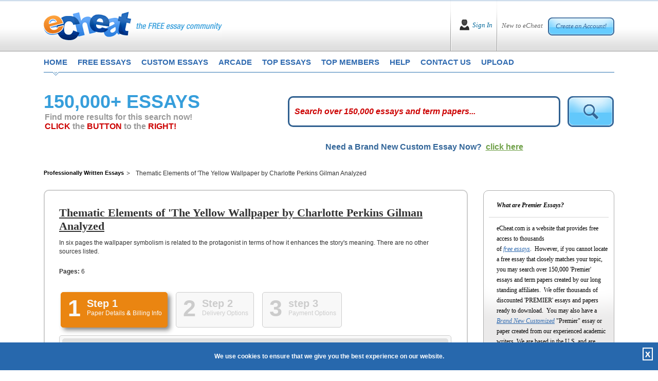

--- FILE ---
content_type: text/html; charset=utf-8
request_url: https://www.echeat.com/professional-essay/Thematic-Elements-of-The-Yellow-Wallpaper-by-Charlotte-Perkins-Gilman-Analy-9068.aspx
body_size: 108980
content:

<!DOCTYPE html PUBLIC "-//W3C//DTD XHTML 1.0 Transitional//EN" "http://www.w3.org/TR/xhtml1/DTD/xhtml1-transitional.dtd">
<html xmlns="http://www.w3.org/1999/xhtml">
<head id="Head1"><title>
	professional essay on  Thematic Elements of 'The Yellow Wallpaper by Charlotte Perkins Gilman Analyzed | Professionally written, plagiarism free, term papers and essay.
</title><base href="https://www.echeat.com/" /><meta name="description" />

<!-- Global site tag (gtag.js) - Google Analytics -->
<script async src="https://www.googletagmanager.com/gtag/js?id=UA-23436131-2"></script>
<script>
  window.dataLayer = window.dataLayer || [];
  function gtag(){dataLayer.push(arguments);}
  gtag('js', new Date());

  gtag('config', 'UA-23436131-2');
</script>

<meta http-equiv="Content-Language" content="en-us" />
<meta http-equiv="Content-Type" content="text/html; charset=UTF-8" />
<meta charset="utf-8" />
<meta name="format-detection" content="telephone=no" />
<meta name="viewport" content="width=device-width, height=device-height, initial-scale=1.0, user-scalable=0, minimum-scale=1.0, maximum-scale=1.0" />
<link rel="stylesheet" href="https://cdnjs.cloudflare.com/ajax/libs/font-awesome/4.7.0/css/font-awesome.min.css"> 
<link href="siteimages/css/bootstrap.css" rel="stylesheet" type="text/css" />
<link href="siteimages/css/main.css" rel="stylesheet" type="text/css" />
<!--[if lte IE 7]> <link rel="stylesheet" type="text/css" href="siteimages/css/ie.css" /> <![endif]-->
<!--[if IE 8]> <link rel="stylesheet" type="text/css" href="siteimages/css/ie.css" /> <![endif]-->
<!--[if IE 9]> <link rel="stylesheet" type="text/css" href="siteimages/css/ie9.css" /><![endif]-->
<script type="text/javascript" src="siteimages/js/js.js"></script>


<link rel="apple-touch-icon" sizes="57x57" href="/siteimages/icons/apple-icon-57x57.png">
<link rel="apple-touch-icon" sizes="60x60" href="/siteimages/icons/apple-icon-60x60.png">
<link rel="apple-touch-icon" sizes="72x72" href="/siteimages/icons/apple-icon-72x72.png">
<link rel="apple-touch-icon" sizes="76x76" href="/siteimages/icons/apple-icon-76x76.png">
<link rel="apple-touch-icon" sizes="114x114" href="/siteimages/icons/apple-icon-114x114.png">
<link rel="apple-touch-icon" sizes="120x120" href="/siteimages/icons/apple-icon-120x120.png">
<link rel="apple-touch-icon" sizes="144x144" href="/siteimages/icons/apple-icon-144x144.png">
<link rel="apple-touch-icon" sizes="152x152" href="/siteimages/icons/apple-icon-152x152.png">
<link rel="apple-touch-icon" sizes="180x180" href="/siteimages/icons/apple-icon-180x180.png">
<link rel="icon" type="image/png" sizes="192x192"  href="/siteimages/icons/android-icon-192x192.png">
<link rel="icon" type="image/png" sizes="32x32" href="/siteimages/icons/favicon-32x32.png">
<link rel="icon" type="image/png" sizes="96x96" href="/siteimages/icons/favicon-96x96.png">
<link rel="icon" type="image/png" sizes="16x16" href="/siteimages/icons/favicon-16x16.png">
<link rel="manifest" href="/siteimages/icons/manifest.json">
<meta name="msapplication-TileColor" content="#ffffff">
<meta name="msapplication-TileImage" content="/siteimages/icons/ms-icon-144x144.png">
<meta name="theme-color" content="#ffffff">
    <script type="text/javascript">
        var GB_ROOT_DIR = "greybox/";
    </script>
    <script language="javascript" type="text/javascript">
<!--
    function afterclose() {

        window.location.reload();
    }

    // -->
    </script>
<script src="https://www.echeat.com/greybox/AJS.js" type="text/javascript"></script><script src="https://www.echeat.com/greybox/AJS_fx.js" type="text/javascript"></script><script src="https://www.echeat.com/greybox/gb_scripts.js" type="text/javascript"></script><link href="https://www.echeat.com/greybox/gb_styles.css" rel="stylesheet" type="text/css" /></head>
<body class="home">
    <form name="form1" method="post" action="premier.aspx?id=9068" onsubmit="javascript:return WebForm_OnSubmit();" id="form1">
<div>
<input type="hidden" name="__EVENTTARGET" id="__EVENTTARGET" value="" />
<input type="hidden" name="__EVENTARGUMENT" id="__EVENTARGUMENT" value="" />
<input type="hidden" name="__VIEWSTATE" id="__VIEWSTATE" value="/[base64]/[base64]/[base64]/[base64]/2Vd/iGKueos=" />
</div>

<script type="text/javascript">
//<![CDATA[
var theForm = document.forms['form1'];
if (!theForm) {
    theForm = document.form1;
}
function __doPostBack(eventTarget, eventArgument) {
    if (!theForm.onsubmit || (theForm.onsubmit() != false)) {
        theForm.__EVENTTARGET.value = eventTarget;
        theForm.__EVENTARGUMENT.value = eventArgument;
        theForm.submit();
    }
}
//]]>
</script>


<script src="/WebResource.axd?d=5IF6hqOsfKS-bD_vZx2-m0cuB2ksK_JOaX29rEhOq1FP3AIZJhFiW6tc-2_rMb-Rb4jcAtLiN8hD3lpfYNum_f8oMIk1&amp;t=638313646859278837" type="text/javascript"></script>


<script src="/ScriptResource.axd?d=wS5Jk7VvjfV4fDuGmhDTn0MWpeJWdg4tuuDfXGB_K2fDQGg5ZaB9S3hZoaDp0QE-YnYtEpnvaysv_7afJCu8mIZrM2gNmbjm7gmPhsVaOYM8dQuefOshK0p4D-PxW6VBuKNi0Q2&amp;t=637690147376706422" type="text/javascript"></script>
<script src="/ScriptResource.axd?d=KZO8GBs8jGPZ-3PaqiWwDMbHq-zvaeYp3ZC2H-Oq7W1s9G0D4Gorg7AIKeWT2w9h5bBiMll1ObaTIAsBD3JtpfIjTPOoary28Xi_uV8eNGgxEV9iFDcWA9dnqJWSeRmTIQ3wZA2&amp;t=637690147376706422" type="text/javascript"></script>
<script src="/ScriptResource.axd?d=UCfxFVSdhOLH6PSj_R6ypF78nQ-XlGMm2lZMCWyYO2EXWvB-fJwqkAkzhh-pZfPnitlM9PKwHIrsR-WYqiYCQVPehWrocLYseMTc4AH023T81BOldvIXfG5lsBvKgA2EvvyY84ux6FjSvkvwbidB095fgV41&amp;t=637690147368268671" type="text/javascript"></script>
<script src="/ScriptResource.axd?d=0QrN8hKhSWRj-IzLz5xiQC0QOjOrLUZymKg9vStGEKR458xZ72aSuHi7CJHJnCc8se0Ld_ue3HbvhvchD5QUq78xaUzx3-EM0BBKl1WBUGR1IzFnx8hvyt3PkMBkbAf9KrIvw8fTaIhSZ49NnKxILveDvVI1&amp;t=637690147368268671" type="text/javascript"></script>
<script src="/ScriptResource.axd?d=N6ASOlvh56b8IUQ9sPticd_KH3QnbIqMGEpQKqkm8qqBhBDTaMcI0WGPjxfvIo1QDDeVb4dLLBn_2GRZMNV-o0aZCyyEUbDcHoG2Or29JRq157SQGaw7JI8aTdmBb_5HY3hYWlFnmFbmbvsOuWIBqw_Wj1oWW-dZpdYB3iKmcVJGVrb00&amp;t=637690147368268671" type="text/javascript"></script>
<script type="text/javascript">
//<![CDATA[
function WebForm_OnSubmit() {
null;
return true;
}
//]]>
</script>

<div>

	<input type="hidden" name="__VIEWSTATEGENERATOR" id="__VIEWSTATEGENERATOR" value="09277B31" />
	<input type="hidden" name="__EVENTVALIDATION" id="__EVENTVALIDATION" value="/wEWBwK3ppfjCwK+sdPcCALfmd3iBALp297tAgKnzYaKBQLQ4NlnAvjByP8KKbGvrJdAZlSMnyVGdtr2cHI6Km4=" />
</div>
        <script type="text/javascript">
//<![CDATA[
Sys.WebForms.PageRequestManager._initialize('scrpMgr', document.getElementById('form1'));
Sys.WebForms.PageRequestManager.getInstance()._updateControls([], [], [], 90);
//]]>
</script>

        
<div id="Network"></div>
<!--End #Network -->

        
<div id="fb-root"></div>
<script async defer src="https://connect.facebook.net/en_US/sdk.js#xfbml=1&version=v3.2"></script>
<div class="header">
    <div class="container">
        <div class="top">
            <div class="page_box">
                <div class="headerlogo">
                    <div class="logo_bl">
                        <a href="default.aspx" title="eCheat the Free Essay Community Homepage">
                            <img src="siteimages/images/logo.png" class="img-fluid imglogomain" alt="eCheat - The Free Essay Community" />
                            <img src="siteimages/images/logo-mob.png" class="img-fluid imglogomob" alt="eCheat - The Free Essay Community" />
                        </a>
                    </div>
                    <button type="button" class="HomeMenuIcon" onclick="openNav();"><span class="micon"></span><span class="micon"></span><span class="micon"></span></button>
                </div>
                <!--IF User NOT Logged In -->
                
                    <div id="Header_IN" style="display: block;">
                        <div class="creat_bl">
                            <span>New to eCheat</span> <a href="register.aspx" title="">Create an Account!</a>
                        </div>
                        <div class="sign_bl">
                            <a href="user-login.aspx" title="">Sign In</a>
                        </div>
                    </div>
                
                <!--IF User IS Logged In -->
                
            </div>
        </div>
        <div class="clearfix"></div>

        <div class="cls"></div>
        <div id="mySideMenu" class="menu">
            <a href="javascript:void(0)" class="closebtn" onclick="closeNav();">&times;</a>
            <div class="top_menu">
                <ul>
                    <li class="first"><a href="default.aspx" title="eCheat Free Essay Community Homepage"
                        class="one">home</a></li>
                    <li><a href="free-essays.aspx" title="free essays" class="two">free essays</a></li>
                    <li><a href="custom-essays.aspx" title="custom essays" class="three" rel="nofollow">custom essays</a></li>
                    <li><a href="arcade.aspx" title="play eCheat video games" class="four">arcade</a></li>
                    <li><a href="top-essays.aspx" title="top essays" class="five">top essays</a></li>
                    <li><a href="top-members.aspx" title="top members" class="siz">top members</a></li>
                    <li><a href="help-faq.aspx" title="get help and frequently asked questions" class="seven">help</a></li>
                    <li><a href="contact-us.aspx" title="how to contact us" class="eight">contact us</a></li>
                    <li><a href="upload.aspx" title="submit an essay" class="nine">upload</a></li>
                </ul>
            </div>
        </div>
    </div>
</div>
<!--End Header -->

        <div class="container">
            <div class="main">
                <!--New page_box -->
                <div class="page_box">
                    <!-- Seach Box -->
                    <div id="DetailRelated" class="DetailRelated">
                        <div class="row">
                            <div class="col-lg-5 left_col3">
                                <h1 class="tk-etica">
                                    <span class="ExtraBold">150,000+ ESSAYS</span></h1>
                                <div class="looking">
                                    <h2>Find more results for this search now!
                            <br />
                                        <span>CLICK</span> the <span>BUTTON</span> to the <span>RIGHT!</span>
                                    </h2>
                                </div>
                                <!--old 1-30 -->
                            </div>
                            <div class="col-lg-7 right_col3">
                                <div class="form p-t-0">
                                    <!--Search Box -->
                                    <input name="txtKeyword" type="text" id="txtKeyword" class="inp2" onkeypress=" return clickDefaButtonWithBlankCheck(event,'imgTopSearch','txtKeyword')" />
                                    <input type="hidden" name="textWterMark_ClientState" id="textWterMark_ClientState" />
                                    <input type="image" name="imgTopSearch" id="imgTopSearch" onMouseOver="javascript:document.getElementById('imgTopSearch').src='siteimages/images/btn_search2_over.png';" onMouseOut="javascript:document.getElementById('imgTopSearch').src='siteimages/images/btn_search2.png';" src="siteimages/images/btn_search2.png" style="border-width:0px;" />
                                    <!--End Search Box -->
                                </div>
                            </div>
                            <div class="clearfix">
                            </div>
                        </div>
                        <div class="clearfix">
                        </div>
                        <div class="UnderSearch col-lg-12">
                            <div class="row">
                                <div class="col-md-4 col-lg-4">
                                </div>
                                <div class="col-md-8 col-lg-8">
                                    <div class="tk-etica litheress_pages">
                                        Need a Brand New Custom Essay Now? &nbsp;<a href="custom-essays.aspx" rel="nofollow">click here</a>
                                    </div>
                                </div>
                                <div class="clearfix">
                                </div>
                            </div>

                        </div>
                        <div class="clearfix">
                        </div>
                        <!--end UnderSearch -->
                    </div>
                    <!-- Seach Box -->
                    <div class="clearfix">
                    </div>
                    <div class="premierWrap">
                        <div class="row">
                            <div class="left_col2 col-lg-8 col-xl-9">
                                <div class="taxonomy">
                                    <ul>
                                        <li class="home"><a href="http://www.echeat.com" title="Professionally Written Essays">Professionally Written Essays</a></li>
                                        <li>
                                            Thematic Elements of 'The Yellow Wallpaper by Charlotte Perkins Gilman Analyzed</li>
                                    </ul>
                                    <div class="clearer">
                                    </div>
                                </div>
                                <div class="lc2_content" style="min-height: 395px !important;">
                                    <div id="ContentDetail">
                                        <h1>
                                            Thematic Elements of 'The Yellow Wallpaper by Charlotte Perkins Gilman Analyzed
                                        </h1>

                                        <p>
                                            In six pages the wallpaper symbolism is related to the protagonist in terms of how it enhances the story's meaning.  There are no other sources listed.
                                        </p>
                                        <p>
                                            <strong>Pages:</strong>
                                            6
                                        </p>
                                        <link href='https://academic-services.net/v2/getsitepapercss.aspx?hexKey=47' rel='stylesheet' type='text/css' /><!DOCTYPE HTML PUBLIC "-//W3C//DTD XHTML 1.0 Transitional//EN" "http://www.w3.org/TR/xhtml1/DTD/xhtml1-transitional.dtd">
<script type="text/javascript" src="https://academic-services.net/v2/design/p7ttm/p7TTMscripts.js"></script>
<script type="text/javascript" src="https://academic-services.net/v2/design/js/jquery-1.4.2.min.js"></script>
<script type="text/javascript" src="https://academic-services.net/v2/design/js/jquery-ui-1.8.10.custom.min.js"></script>
<script type="text/javascript" src="https://academic-services.net/v2/design/js/jquery.smartWizard-2.0.js"></script>


  <table align="center" border="0" cellpadding="0" cellspacing="0">
    <tr>
      <td><!-- Tabs -->
      <a name="TPSAPI_TOP"></a>
        <div id="TPSAPI_wizard" class="swMain">
          <ul>
            <li><a href="#step-1">
              <label class="stepNumber">1</label>
              <span class="stepDesc"> Step 1<br />
              <small>Paper Details <b>&</b> Billing Info</small> </span> </a></li>
            <li><a href="#step-2">
              <label class="stepNumber">2</label>
              <span class="stepDesc"> Step 2<br />
              <small>Delivery Options</small> </span> </a></li>
            <li><a href="#step-3">
              <label class="stepNumber">3</label>
              <span class="stepDesc"> step 3 <br />
              <small>Payment Options</small> </span> </a></li>
          </ul>
          <div id="step-1" style="height:1000px;">
            <!-- Step 1 Starts -->
            <h2 class="StepTitle">Step 1: Paper Details <b>and</b> Billing Info</h2>
            <div class="OrderEssay2">
              <h3> Paper Information</h3>
              <ul class="PaperInfo">
                <li><span>Title: </span>"Thematic Elements of 'The Yellow Wallpaper by Charlotte Perkins Gilman Analyzed"</li>
                <li><span>Filename: </span>D0_Yello.rtf</li>
                <li><span>Pages: </span>6</li>
                <li><span>Cost Per Page: </span>$1.95</li>
                <li><span>Subtotal: </span>$11.70</li>
              </ul>
              <h3 style="margin-bottom: 20px !important;"> Billing Information:</h3>
              <div class="fieldwrap" style="margin: 0 0 10px 10px !important;">
                <label class="billing"> Email Address:</label>
                <input type="text" value="" class="billing" name="_TPSAPI_BillEmail" id="_TPSAPI_BillEmail" />
                <span
                                class="err"> *</span> </div>
              <div class="fieldwrap" style="margin: 0 0 10px 10px !important;">
                <label class="billing"> First Name:</label>
                <input type="text" value="" class="billing" name="_TPSAPI_BillFirstName" id="_TPSAPI_BillFirstName" />
                <span
                                class="err"> *</span> </div>
              <div class="fieldwrap" style="margin: 0 0 10px 10px !important;">
                <label class="billing"> Last Name:</label>
                <input type="text" value="" class="billing" name="_TPSAPI_BillLastName" id="_TPSAPI_BillLastName" />
                <span
                                class="err"> *</span> </div>
              <div class="fieldwrap" style="margin: 0 0 10px 10px !important;">
                <label class="billing"> Address:</label>
                <input type="text" value="" name="_TPSAPI_BillAddress1" class="billing" id="_TPSAPI_BillAddress1" />
                <span
                                class="err"> *</span><br />
                <input type="text" value="" name="_TPSAPI_BillAddress2" class="billing"  id="_TPSAPI_BillAddress2" />
              </div>
              <div class="fieldwrap" style="margin: 0 0 10px 10px !important;">
                <label class="billing"> City:</label>
                <input type="text" value="" class="billing" name="_TPSAPI_BillCity" id="_TPSAPI_BillCity" />
                <span
                                class="err"> *</span> </div>
              <div class="fieldwrap" style="margin: 0 0 10px 10px !important;">
                <label class="billing"> State/Province:</label>
                <input type="text" value="" class="billing" name="_TPSAPI_BillState" id="_TPSAPI_BillState" />
                <span
                                class="err"> *</span> </div>
              <div class="fieldwrap" style="margin: 0 0 10px 10px !important;">
                <label class="billing"> Zip/Postal Code:</label>
                <input type="text" value="" class="billing" name="_TPSAPI_BillZip" id="_TPSAPI_BillZip" />
                <span class="err"> *</span> </div>
              <div class="fieldwrap" style="margin: 0 0 10px 10px !important;">
                <label class="billing"> Country:</label>
                <input type="text" value="" class="billing" name="_TPSAPI_BillCountry" id="_TPSAPI_BillCountry" />
                <span
                                class="err"> *</span> </div>
              <div class="fieldwrap" style="margin: 0 0 10px 10px !important;">
                <label class="billing"> Area Code & Telephone No:</label>
                <input type="text" value="" class="billing" name="_TPSAPI_BillTelephone" id="_TPSAPI_BillTelephone" />
                <span
                                class="err"> *</span> </div>
             <div class="fieldwrap" style="margin: 0 0 10px 10px !important;">
                <label class="billing"> Discount Promo Code:</label>
                <input type="text" value="" class="billing" name="_TPSAPI_DiscountPromoCode" id="_TPSAPI_DiscountPromoCode" />
                </div>
            </div>
            <input type="hidden" id="_TPSAPI_hdPaperId" name="_TPSAPI_hdPaperId" value="9068" />
         <br class="swClear" />
            <!-- Step 1 Ends -->
          </div>
           
         
          <div id="step-2" style="height:400px;">
            <h2 class="StepTitle">Step 2: Delivery Options</h2>
            <!-- Step 1 Starts -->
            <div class="OrderEssay2">
              <!--How Would You Like To Receive -->
              <div id="HowReceive" style="display:block;">
                <h3> How would you like to receive your paper?</h3>
                <div class="fieldwrap">
                  <input name="_TPSAPI_chkReceiveByEmail" id="_TPSAPI_chkReceiveByEmail" class="checkbox" type="checkbox" value="Email"  />
                  <input type="hidden" name="_TPSAPI_hdReceiveByEmailPrice" id="_TPSAPI_hdReceiveByEmailPrice" value="0#free" />
                  <div style="font-weight:bold; margin:4px 0 10px 0;">FREE e-mailing! No additional fee! </div>
                  All paper
                  deliveries via email come in two forms: once as "plain" text in
                  the body of an email message and, again, as a "file attachment"
                  compatible with most modern word processors.  It is not necessary to
                  be able to view the file version of our paper, however, as the
                  "plain text" version works with ANY computer and ANY email
                  program. Email is the fastest method for our customers and we work
                  around the clock day and night to make sure all papers
                  are e-mailed successfully! </div>
                <div class="fieldwrap">
                  <input name="_TPSAPI_chkReceiveByFax" id="_TPSAPI_chkReceiveByFax" class="checkbox" type="checkbox" value="Fax"  />
                  <input type="hidden" name="_TPSAPI_hdReceiveByFaxPrice" id="_TPSAPI_hdReceiveByFaxPrice" value="0#free" />
                  <div style="font-weight:bold; margin:4px 0 10px 0;">FREE faxing! No additional fee!</div>
                  <!--SHOW #IfFax if checkbox is checked  display:none  or  display:block  -->
                  <div id="IfFax" style="display:block;"> <span style="float:left; margin-right:10px;">Enter Your Fax Number Here including area code and/or country code:<br />
                    Example: 12015551212 no dashes or spaces</span>
                    <input name="_TPSAPI_txtFaxNumber" id="_TPSAPI_txtFaxNumber" size="20" type="text" value="" />
                  </div>
                </div>
                <div class="fieldwrap">
                  <input name="_TPSAPI_chkReceiveByFedex" id="_TPSAPI_chkReceiveByFedex" class="checkbox" type="checkbox" value="Fedex"  />
                  <input type="hidden" name="_TPSAPI_hdReceiveByFedexPrice" id="_TPSAPI_hdReceiveByFedexPrice" value="28.95#flat" />
                  <div style="font-weight:bold; margin:4px 0 10px 0;">By Federal Express 28.95/flat fee</div>
                  Federal Express will deliver papers to street addresses (not
                  to Post Office boxes) 1-2 days after we complete them. If you are requesting
                  any of our emergency, rush services, Federal Express is not a good choice
                  for delivery as email or fax will get our paper to you the <i>same day</i> we finish it. </div>
              </div>
              <!--End HowReceive -->
            </div>
          <br class="swClear" />
            <!-- Step 2 Ends -->
          </div>
          
          
          <div id="step-3" style="height:1500px; ">
            <h2 class="StepTitle">Step 3: Contact Details</h2>
            <!-- Step 3 starts -->
            <div class="OrderEssay2">
              <h3 style="margin-bottom: 20px !important;"> Payment Options:</h3>
              <div id="accordion">
                <h3> <a href="#" onclick="javascript:SelectPaymentCheckboxOne('CC');">Option A   ->   Credit
                  Card</a></h3>
                <div>
                  
                  
                  
                  <div id="PaymentCkBox" class="fieldwrap" style="clear:both; float:left;">
                    <table cellspacing="0" cellpadding="5" border="0" width="100%">
                      <tbody>
                        <tr>
                          <td width="50%"><input type="checkbox" id="_TPSAPI_chkCCpayment" name="_TPSAPI_chkCCpayment" style="display:none" checked="checked" />
                            Card Type<br>
                            <span class="of-inprow-right">
                            <select id="_TPSAPI_drpCardType" name="_TPSAPI_drpCardType">
                              
                                                            <option value='VISA' selected='selected'>VISA</option><option value='Mastercard'>Mastercard</option><option value='American Express'>American Express</option><option value='Discover'>Discover</option>
                                                        
                            </select>
                            </span></td>
                          <td align="center" width="50%" valign="top" rowspan="5"><table cellspacing="0" cellpadding="5" border="0" width="100%">
                              <tbody>
                                <tr>
                                  <td align="center" valign="top"><img src="https://academic-services.net/v2/design/images/icon-secured.gif"></td>
                                </tr>
                                <tr>
                                  <td align="center" valign="top"><span class="APIBold">This Page Is Secure.</span></td>
                                </tr>
                                <tr>
                                  <td align="left" valign="top"> You can submit your credit card information with confidence. When the form submits,
                                    your payment information is encrypted and cannot be intercepted during processing. </td>
                                </tr>
                              </tbody>
                            </table></td>
                        </tr>
                        <tr>
                          <td width="50%"> Card Number <br>
                            <input type="text" style="width: 200px;" id="_TPSAPI_txtCardNumber" name="_TPSAPI_txtCardNumber" value="" />
                            <br></td>
                        </tr>
                        <tr>
                          <td width="50%"> Expiration Date<br>
                            <span class="of-inprow-right">
                            <select id="_TPSAPI_drpCardExpiryMonth" name="_TPSAPI_drpCardExpiryMonth">
                              
                                                            <option value='01'>Jan</option><option value='02'>Feb</option><option value='03'>Mar</option><option value='04'>Apr</option><option value='05'>May</option><option value='06'>Jun</option><option value='07'>Jul</option><option value='08'>Aug</option><option value='09'>Sep</option><option value='10'>Oct</option><option value='11'>Nov</option><option value='12'>Dec</option>
                                                            
                                                        
                            </select>
                            <font class="of-inprow-right">
                            <select id="_TPSAPI_drpCardExpiryYear" name="_TPSAPI_drpCardExpiryYear">
                              
                                                                <option value='2026'>2026</option><option value='2027'>2027</option><option value='2028'>2028</option><option value='2029'>2029</option><option value='2030'>2030</option><option value='2031'>2031</option><option value='2032'>2032</option><option value='2033'>2033</option><option value='2034'>2034</option><option value='2035'>2035</option><option value='2036'>2036</option><option value='2037'>2037</option><option value='2038'>2038</option><option value='2039'>2039</option><option value='2040'>2040</option><option value='2041'>2041</option><option value='2042'>2042</option><option value='2043'>2043</option><option value='2044'>2044</option><option value='2045'>2045</option><option value='2046'>2046</option>
                                                            
                            </select>
                            </font></span></td>
                        </tr>
                        <tr>
                          <td width="50%"> Card Code (CVV)  
                            <div style="float: right; overflow: hidden;"> <a id="p7Tooltip_6" class="help" href="#">Click Here For Help </a> </div>
                            <br>
                            <input type="text" style="width: 50px;" id="_TPSAPI_txtCardCVV" name="_TPSAPI_txtCardCVV" value="" />
                            <!--Tooltip -->
                            <div id="WhatIsCVV">
                              <h4> Card verification codes can be found:</h4>
                              <ol>
                                <li>This is a special encryption used by VISA, MasterCard and American Express to prevent
                                  fraud. Should you not be using a VISA, MasterCard or American Express card please
                                  ignore the CVV field.</li>
                                <li>It is a three-digit identifier printed on the signature strip on the back of the
                                  card.</li>
                                <li>CVV is VISA's Card Verification Value and CVC is MasterCard's Card Verification
                                  Code</li>
                                <li>CVV is printed on the front of American Express card.</li>
                              </ol>
                              <div class="ImgWrap"> <img src="https://academic-services.net/v2/design/images/visamccvv.gif" width="259" height="181" alt="" /> <img src="https://academic-services.net/v2/design/images/amexcvv.gif" width="259" height="181" alt="" /> </div>
                              <p class="clear"> If you have any further questions about the location of this number, please call
                                your credit card issuer for assistance.</p>
                            </div></td>
                        </tr>
                        <tr>
                          <td> Credit Card Holder's Name<br>
                            <input type="text" style="width: 200px;" id="_TPSAPI_txtCardHolderName" name="_TPSAPI_txtCardHolderName" value="" />
                            <br></td>
                        </tr>
                        <tr>
                          <td> Bank Issuing Card<br>
                            <input type="text" style="width: 200px;" id="_TPSAPI_txtCardBank" name="_TPSAPI_txtCardBank" value="" /></td>
                        </tr>
                      </tbody>
                    </table>
                  </div>
                </div>
                <h3> <a href="#" onclick="javascript:SelectPaymentCheckboxOne('WU');">Option B   ->   Western
                  Union's Quick Collect </a> </h3>
                <div style="clear:both;">
                  <br class="swClear" />
                  
                  
                  <div id="PaymentCkBox2" class="fieldwrap">
                    <p> <span class="APIBold">IMPORTANT:</span><br>
                      <input type="checkbox" name="_TPSAPI_chkWestern" id="_TPSAPI_chkWestern"  />
                      <span class="CkLabel">This box must be checked if you are paying by Western Union's
                      Quick Collect</span></p>
                    <p> Customers from all over the world can use Western Union's QUICK COLLECT service
                      to make a cash payment right from their own neighborhood! QUICK COLLECT is an easy,
                      convenient way to pay for your model paper at a store near you. The largest company
                      in its industry, Western Union has serviced cash payments for thousands of well-known
                      corporations for more than one hundred years. As registered QUICK COLLECT merchants,
                      The Paper Store Inc. is proud to be the ONLY paper assistance service authorized
                      to accept direct Western Union QUICK COLLECT payments from anywhere in the world!
                      Right from your own neighborhood store, you can send us a cash payment and get an
                      instant receipt for it! </p>
                    <p> There are Western Union locations in just about every neighborhood. To find a location
                      near you, just call Western Union at 1-800-325-6000 and give their operator your
                      postal (zip) code. When you arrive at your local Western Union location, let the
                      clerk know that you'd like to make a QUICK COLLECT payment to one of their registered
                      companies. They will then give you a form to fill out with a BLUE border. </p>
                    <p> <strong>Please be sure that this is a BLUE & WHITE FORM.</strong><br>
                      To identify our company, please write "PaperStore" where the form asks you for our
                      Code City. Our State is NJ.</p>
                    <p> <strong>Code City = PaperStore all one word.<br>
                      State = NJ</strong><br>
                      When asked for your account number, please use either the 6 digit order ID number
                      provided by us when you placed the order or your last name followed by the number
                      [12]. </p>
                    <p> <strong>Example: Smith12</strong><br>
                      As soon as your transaction is complete, call us at 1-609-518-7811 with your 10
                      digit Money Transfer Control Number aka MTCN. If you prefer, you can also email
                      us your name, Order ID Number account, the email address used on the order form
                      and of course your 10 digit Money Transfer Control Number, as well as the US dollar
                      amount that you have sent by emailing us at: <a href="mailto:customerinfo@paperstore.net"> customerinfo@paperstore.net</a>. Please note: Outside of the United States &
                      Canada, Western Union Quick Collect is referred to as "Quick Pay" not "Quick Collect". </p>
                  </div>
                </div>
                <h3> <a href="#" onclick="javascript:SelectPaymentCheckboxOne('MO');">Option C   ->   Money
                  Order</a></h3>
                <div style="clear:both;">
                  <br class="swClear" />
                  
                  
                  
                  
                  <div id="PaymentCkBox3" class="fieldwrap">
                    <p> <span class="APIBold">IMPORTANT:</span><br>
                      <input type="checkbox" name="_TPSAPI_chkMoneyOrder" id="_TPSAPI_chkMoneyOrder"  />
                      <span class="CkLabel">This box must be checked if you are paying by Money Order</span> </p>
                    <p> The Paper Store is one of the ONLY paper assistance companies that accepts money
                      orders! If you choose this method, please print out our order form and send it along
                      with your payment to our corporate address: </p>
                    <blockquote> The Paper Store, Inc.<br>
                      38 Parry Drive<br>
                      Hainesport, NJ 08036<br>
                    </blockquote>
                    <p> All pre-written papers are sent within just a few hours after we have received your
                      money order. Custom papers will processed, then written and delivered based on the
                      time frame originally selected and paid for. Of course the time frame to receive
                      your paper might be extended as we have to wait for the payment to arrive. Many
                      of our customers opt to overnight their payment to us using any courier service.
                      It is recommended that you use a courier service that will provide you with a receipt
                      so that you can track the status of your payment. FedEx is the most reliable in
                      our experience since 1994.</p>
                  </div>
                </div>
                <h3> <a href="#" onclick="javascript:SelectPaymentCheckboxOne('PP');">Option D   ->   
                  PayPal</a></h3>
                <div style="clear:both;">
                  <br class="swClear" />
                  
                  
                  
                  <div id="PaymentCkBox4" class="fieldwrap">
                    <p> <span class="APIBold">IMPORTANT:</span><br>
                      <input type="checkbox" name="_TPSAPI_chkPayPal" id="_TPSAPI_chkPayPal"  />
                      <span class="CkLabel">This box must be checked if you are paying by Paypal</span> </p>
                  </div>
                  
                  <br class="swClear" />
                </div>
               
                
              </div>
            </div>
            
            <br class="swClear" />
            
             <!--Choose Your Deadlines -->
                    <div class="OrderEssay2">
                        <h3 style="margin-bottom: 20px !important;">
                            Choose your deadlines</h3>
         
         
         <div class="fieldwrap">
                        <input id="_TPSAPI_rdDeadlineRegular" name="_TPSAPI_rdDeadline" class="checkbox" type="radio" value="Regular" checked="checked" />
        <div style="font-weight:bold; margin:4px 0 10px 0;">Send paper w/ standard 3 hours  delivery</div>
        This is our regular delivery time: <br />
        Your paper will arrive via your choice of email or fax within the standard time frame - GUARANTEED! 
                          </div>
                          
        <div class="fieldwrap">
                          
                          <input id="_TPSAPI_rdDeadlineRush" name="_TPSAPI_rdDeadline" class="checkbox" type="radio" value="Rush"  />
        <div style="font-weight:bold; margin:4px 0 10px 0;">Send the paper in just 20 minutes or less!</div>
        Add $9.95 to RUSH your paper within 20 minutes via email - GUARANTEED! 
                          </div>
             
             <div class="fieldwrap">
             NOTE: If you chose "Federal Express" as your delivery option, this section does not apply to you!
            </div>
            
           </div>
           <br class="swClear" />
                    
         <!--Agreement -->
                     <!--Agreement -->
                    <div class="OrderEssay2">
                        <h3 style="margin-bottom: 20px !important;">
                            Our Agreement - Read It!</h3>
                            <br class="swClear" />
                       
                       
                       <div class="fieldwrap">
                       <strong>Thank you for your order!</strong>
        Please understand that by completing this form you are authorizing the The Paper Store Enterprises, Inc. to send the described research paper using the medium for transmission that you requested and charging you according to the price schedule advertised. Moreover, you agree that any paper sold to you represents an original work created by our company and provided only as a model paper for research use to be properly cited as one source in any original report on the same topic that you will ultimately go on to write yourself. The Paper Store Enterprises, Inc. will not -- under any circumstances -- tolerate any form of whole or partial plagiarism. All papers are guaranteed to reasonably match their catalog descriptions and are sold "as is" without any option for refund or credit. 
                       </div>
                       <br class="swClear" />
                       
                       <div class="fieldwrap">
                       <input type="checkbox" name="_TPSAPI_chkOrderWarranty" id="_TPSAPI_chkOrderWarranty" checked="checked" value="on" />
        Please send me only one email per semester alerting me to any discounts that
        may be available on future paper orders. Please also protect my order with
        The Paper Store Enterprises, Inc.'s extended warranty which insures against loss of my paper
        for a period of one year. The extended warranty package is currently
        discounted to a flat rate of only one dollars and ninety five cents and includes unlimited
        access to the paper you ordered for a period of 12 months at no additional
        future cost. A free copy of The Paper Store Enterprises, Inc.'s official
        guide to studying for exams will be e-mailed as a free bonus.
                       </div>
                       <br class="swClear" />
                       
                        <div class="fieldwrap" style="margin-top: 30px !important;">
                            <strong>I authorize The Paper Store Enterprises, Inc.<br>
                                to charge my credit card for the requested order.</strong></div>
                                <br class="swClear" />
                                
                        <div class="fieldwrap">
                            <div class="checkbox" style="margin-bottom: 0px !important;">
                                <input type="checkbox" name="_TPSAPI_chkAgree" id="_TPSAPI_chkAgree"  />
                                <label>
                                   <strong> I have read The Paper Store Enterprises, Inc agreement.</strong></label></div>
                        </div>
                        <br class="swClear" />
                        
                    </div><!--End Agreement -->
                    <br class="swClear" />
            <!-- Step 3 Ends -->
            
          </div>
        </div>
        <!-- End SmartWizard Content --></td>
    </tr>
  </table>

<script type="text/javascript" src="https://academic-services.net/v2/design/js/TPS_Paper.js"></script>

                                        <style type="text/css">
                                            .swMain .stepContainer {
                                                min-width: 100% !important;
                                            }

                                            .OrderEssay2 textarea {
                                                min-width: 100% !important;
                                                width: 100% !important;
                                            }

                                            .OrderEssay2 blockquote {
                                                width: 100% !important;
                                            }
                                        </style>
                                        
                                    </div>
                                </div>
                                <div class="lc2_content_bott">
                                    
                                    <span style="display: none;">
                                        <a id="hyDownloadTextFile" class="download" href="downloadtpspaper.aspx?pid=9068" target="_blank">Download as Text File</a>
                                        <a id="hyPrintableVersion" class="printable" href="printpapertps.aspx?pid=9068" target="_blank">Printable Version</a></span>
                                    <div class="clearer">
                                    </div>
                                </div>
                            </div>
                            <!--Right Column -->
                            <div class="right_col2 col-lg-4 col-xl-3 det-m-t-45">
                                <div class="">
                                </div>
                                <div class="read_cent m-t-30">
                                    <div class="read_bott">
                                        
                                        <p>
                                            What are Premier Essays?
                                        </p>
                                        <div class="read_sep">
                                        </div>
                                        <p class="read_cont" style="line-height: 20px; padding-right: 12px !important;">
                                            eCheat.com is a website that provides free access to thousands
                                <br />
                                            of <a href="http://www.echeat.com" title="the largest collection of free essays">free
                                    essays</a>. &nbsp;However, if you cannot locate a free essay that closely matches
                                your topic, you may search over 150,000 'Premier' essays and term papers created by our long standing affiliates. &nbsp;We offer thousands of discounted 'PREMIER'
                                essays and papers ready to download. &nbsp;You may also have a <a href="custom-essays.aspx"
                                    rel="nofollow">Brand New Customized</a> "Premier" essay or paper created from
                                our experienced academic writers. We are based in the U.S. and are open 24/7.
                                        </p>
                                    </div>
                                </div>
                            </div>
                            <!--End Premier Wrap -->
                        </div>
                        <div class="clearfix">
                        </div>
                        <!--Related -->
                        <div class="RelatedWrap">
                            <div class="InnerWrap">
                                <span class="RelatedHd">Professionally written essays on this topic:</span>
                                <h1 class="tk-etica">
                                    <span class="ExtraBold">
                                        Thematic Elements of 'The Yellow Wallpaper by Charlotte Perkins Gilman Analyzed</span>
                                </h1>
                                
                                    <ul class="list_det">
                                        
                                                <li><span><a href="https://www.echeat.com/professional-essay/Thematic-Elements-of-The-Yellow-Wallpaper-by-Charlotte-Perkins-Gilman-Analy-9068.aspx">
                                                    Thematic Elements of 'The Yellow Wallpaper by Charlotte Perkins Gilman Analyzed</a>
                                                    <br />
                                                    <p>
                                                        a supposed "cure" for her depressed symptoms, becomes, in fact, the catalyst to  										-2-  her entire mental downfall.  She h...
                                                    </p>
                                                </span></li>
                                            
                                                <li><span><a href="https://www.echeat.com/professional-essay/William-Faulkners-A-Rose-for-Emily-Charlotte-Perkins-Gilmans-The-Yellow-Wal-219472760.aspx">
                                                    William Faulkner's 'A Rose for Emily,' Charlotte Perkins Gilman's 'The Yellow Wallpaper,' and Gothic Elements</a>
                                                    <br />
                                                    <p>
                                                        assures friends and relatives that there is really nothing the matter with one but temporary nervous depression -- a slight hyster...
                                                    </p>
                                                </span></li>
                                            
                                                <li><span><a href="https://www.echeat.com/professional-essay/Analyzing-Charlotte-Perkins-Gilmans-The-Yellow-Wallpaper-280296494.aspx">
                                                    Analyzing Charlotte Perkins Gilman's The Yellow Wallpaper</a>
                                                    <br />
                                                    <p>
                                                        to see that it is just the opposite, for she needs intellectual stimulation, something other than marriage and motherhood to help ...
                                                    </p>
                                                </span></li>
                                            
                                                <li><span><a href="https://www.echeat.com/professional-essay/Analyzing-The-Yellow-Wallpaper-by-Charlotte-Perkins-Gilman-149991024.aspx">
                                                    Analyzing 'The Yellow Wallpaper' by Charlotte Perkins Gilman</a>
                                                    <br />
                                                    <p>
                                                        and fascinates her.  The wallpaper is described as having "sprawling flamboyant patterns" that commit "every artistic sin" (13) co...
                                                    </p>
                                                </span></li>
                                            
                                                <li><span><a href="https://www.echeat.com/professional-essay/Theme-of-The-Yellow-Wallpaper-by-Charlotte-Perkins-Gilman-Analyzed-2-189140147.aspx">
                                                    Theme of 'The Yellow Wallpaper' by Charlotte Perkins Gilman Analyzed 2</a>
                                                    <br />
                                                    <p>
                                                        well enough to write some thousand words at a stretch. She describes the view from her window quite lucidly, as well as the pretty...
                                                    </p>
                                                </span></li>
                                            
                                                <li><span><a href="https://www.echeat.com/professional-essay/The-Yellow-Wallpaper-by-Charlotte-Perkins-Gilman-Summarized-and-Analyzed-191789431.aspx">
                                                    The Yellow Wallpaper by Charlotte Perkins Gilman Summarized and Analyzed</a>
                                                    <br />
                                                    <p>
                                                        insanity, as she becomes progressively obsessed with the rooms wallpaper, its "sprawling, flamboyant patterns committing every art...
                                                    </p>
                                                </span></li>
                                            
                                                <li><span><a href="https://www.echeat.com/professional-essay/Charlotte-Perkins-Gilmans-The-Yellow-Wallpaper-and-an-Infantile-Narrator-164617244.aspx">
                                                    Charlotte Perkins Gilman's The Yellow Wallpaper and an Infantile Narrator</a>
                                                    <br />
                                                    <p>
                                                        and brother, "If a physician of high standing, and ones own husband, assures friends and relatives that there is really nothing th...
                                                    </p>
                                                </span></li>
                                            
                                                <li><span><a href="https://www.echeat.com/professional-essay/Class-Themes-in-Charlotte-Perkins-Gilmans-The-Yellow-Wallpaper-and-William--166459486.aspx">
                                                    Class Themes in Charlotte Perkins Gilman's The Yellow Wallpaper and William Faulkner's 'A Rose for Emily'</a>
                                                    <br />
                                                    <p>
                                                        her to take.  	It is interesting to note that the onlookers do not realize that they might have driven Emily to insanity. Wallace ...
                                                    </p>
                                                </span></li>
                                            
                                                <li><span><a href="https://www.echeat.com/professional-essay/Historical-Significance-of-Charlotte-Perkins-Gilmans-The-Yellow-Wallpaper-177252224.aspx">
                                                    Historical Significance of Charlotte Perkins Gilman's 'The Yellow Wallpaper'</a>
                                                    <br />
                                                    <p>
                                                        relationship between Gilmans story and the reality of late-nineteenth century life for American women.  	Shortly after the America...
                                                    </p>
                                                </span></li>
                                            
                                                <li><span><a href="https://www.echeat.com/professional-essay/Hallucinations-in-Nathaniel-Hawthornes-Young-Goodman-Brown-and-Charlotte-Pe-10516.aspx">
                                                    Hallucinations in Nathaniel Hawthorne's 'Young Goodman Brown' and Charlotte Perkins Gilman's 'The Yellow Wallpaper'</a>
                                                    <br />
                                                    <p>
                                                        In five pages this paper examines the nightmare states evoked by hallucinogenic symbolism in these two works that blur the line be...
                                                    </p>
                                                </span></li>
                                            
                                    </ul>
                                    <p class="view">
                                        <a id="hlViewMoreProfessionallyEssays" title="View more professionally written essay on Thematic Elements of 'The Yellow Wallpaper by Charlotte Perkins Gilman Analyzed" href="professional-essays/Thematic-Elements-of-The-Yellow-Wallpaper-by-Charlotte-Perkins-Gilman-Analyzed.aspx">View more professionally written essays on this topic »</a>
                                    </p>
                                
                                
                            </div>
                            <!--End InnerWrap -->
                        </div>
                        <!--End Related -->
                    </div>
                    <!--End New page_box -->
                </div>
                <!--End Main -->
            </div>
        </div>
        <div class="clearfix">
        </div>
        
<div class="footer">
    <div class="footerbgblue">
        <div class="container">
            <div class="row">
                <div class="col-sm-12 col-lg-6">
                    <div class="copy_bl">
                        <span>Copyright &copy; 1999-2026 eCheat.com</span> All essays and papers are to be used as a research aid to assist students in the preparation of their own original paper. The documents downloaded from eCheat.com or its affiliates are not to be plagiarized. Students who utilize any model paper from eCheat.com or its affiliates are REQUIRED to cite all of the sources properly when writing their own paper.
                    </div>
                </div>
                <div class="col-sm-4 col-lg-2">
                    <div class="bot_menu">
                        <span>RESEARCH</span>
                        <ul>
                            <li><a href="essay-topics/book-report.aspx" title="free book reports">Free Book Reports</a></li>
                            <li><a href="essay-topics/compare-and-contrast-essays.aspx" title="free Compare &amp; Contrast Essays">Compare &amp; Contrast Essays</a></li>
                            <li><a href="essay-topics/essay-examples.aspx" title="free essay examples">Essay Examples</a></li>
                            <li><a href="essay-topics/persuasive-essays.aspx" title="free Persuasive Essays">Persuasive Essays</a></li>
                            <li><a href="essay-topics/college-admission-essays.aspx" title="free College Admission Essays">College Admission Essays</a></li>
                        </ul>
                    </div>
                </div>
                <div class="col-sm-4 col-lg-2">
                    <div class="bot_menu">
                        <span>SHORTCUTS</span>
                        <ul>
                            <li><a href="free-essay-on.aspx" title="Full listing of each essay on various topics">Full Essay Listing</a></li>
                            <li><a href="free-essay-topics.aspx" title="Full listing of all free essay topics">Full Topic Listing</a></li>
                            <li><a href="upload.aspx" title="Upload an essay or term paper">Upload an Essay</a></li>
                            <li><a href="sitemap.aspx" title="echeat.com sitemap">Sitemap</a></li>
                            <li><a href="custom-essays.aspx" title="Custom Papers">Custom Papers</a></li>
                        </ul>
                    </div>
                </div>
                <div class="col-sm-4 col-lg-2">
                    <div class="bot_menu">
                        <span>INFO</span>
                        <ul>
                            <li><a href="points.aspx">What are Points?</a></li>
                            <li><a href="help-faq.aspx" title="Help and FAQs">Help / FAQ</a></li>
                            <li><a href="contact-us.aspx" title="Contacting eCheat.com">Contact Us</a></li>
                            <li><a href="terms.aspx" title="Terms of Use">Terms of Use</a></li>
                        </ul>
                    </div>
                </div>
            </div>
        </div>
        <div class="clearfix">
        </div>
    </div>
    <div class="clearfix">
    </div>
    <div class="footerbggrey">
        <div class="container bot">
            <div class="search_form">
                <input name="bottom1$txtBottomKeyword" type="text" id="bottom1_txtBottomKeyword" class="inp" onkeypress="return clickDefaButtonWithBlankCheck(event,'bottom1_imgBottomSearch','bottom1_txtBottomKeyword')" />
                <input type="hidden" name="bottom1$textBottomWterMark_ClientState" id="bottom1_textBottomWterMark_ClientState" />
                <input type="image" name="bottom1$imgBottomSearch" id="bottom1_imgBottomSearch" onMouseOver="javascript:document.getElementById('bottom1_imgBottomSearch').src='siteimages/images/btn_search_over.png';" onMouseOut="javascript:document.getElementById('bottom1_imgBottomSearch').src='siteimages/images/btn_search.png';" src="siteimages/images/btn_search.png" style="border-width:0px;" />
            </div>
            
                <div class="getstarted_bl">
                    Get Started: &nbsp;<a href="register.aspx" title="create your free essay account now">Create
                        Your Free Account Now »</a>
                </div>
            
            

<div class="fb-like" data-href="https://www.facebook.com/eCheat/" data-layout="button_count" data-action="like" data-size="small" data-show-faces="true" data-share="true"></div>
            </div>
            <div class="clearfix">
            </div>
        </div>
        <div class="clearfix">
        </div>
    </div>
</div>
<!--End Footer -->

<!-- Javascript -->

<script type="text/javascript">
    function openNav() {
        document.getElementById("mySideMenu").style.width = "100%";
    }
    function closeNav() {
        document.getElementById("mySideMenu").style.width = "0";
    }
</script>



<!-- Cookie valo code -->
<style>
    .cookie-consent-box {
        z-index: 100000000;
        padding: 20px;
        padding-right: 20px;
        padding-left: 20px;
        position: fixed;
        width: 100%;
        background-color: #2768AD;
        bottom: 0;
        text-align: center;
        color: #fff;
        font-weight: bold;
        padding-left: 12%;
        padding-right: 12%;
    }

        .cookie-consent-box .close {
            position: absolute;
            top: 10px;
            right: 10px;
            cursor: pointer;
            opacity: 1;
            color: #333;
            text-shadow: 0 1px 0 #ccc;
        }

    .pull-right {
        float: right !important;
    }

    .close {
        float: right;
        text-shadow: 0 1px 0 white;
        opacity: .2;
        filter: alpha(opacity=20);
        border: 2px solid #FFF;
        padding: 3px;
        font-size: 15px;
        color:#FFF !important;
    }

        .close:hover, .close:focus {
            color: #FFF;
            cursor: pointer;
        }

    .cookie-consent-box .close:hover {
        color: #FFF;
    }
</style>
<div class="cookie-consent-box" id="cookieDiv">
    <div>
        We use cookies to ensure that we give you the best experience on our website.
    </div>
    <a class="pull-right close" onclick="checkCookie('close');">X</a>
</div>
<script type="text/javascript">
    function closeDIV() {
        document.getElementById("cookieDiv").style.display = 'none';
    }
    function createCookie(cookieName, cookieValue, daysToExpire) {
        var date = new Date();
        date.setTime(date.getTime() + (daysToExpire * 24 * 60 * 60 * 1000));
        document.cookie = cookieName + "=" + cookieValue + "; expires=" + date.toGMTString();
    }
    function accessCookie(cookieName) {
        var name = cookieName + "=";
        var allCookieArray = document.cookie.split(';');
        for (var i = 0; i < allCookieArray.length; i++) {
            var temp = allCookieArray[i].trim();
            if (temp.indexOf(name) == 0)
                return temp.substring(name.length, temp.length);
        }
        return "";
    }
    function checkCookie(cmd) {
        var user = accessCookie("EcheatexperienceCookie");
        if (user != "") {
            closeDIV();
        }
        else {
            user = "yes";
            num = 1;
            if (user != "" && user != null) {
                if (cmd == "close") {
                    closeDIV();
                    createCookie("EcheatexperienceCookie", user, num);
                }
            }
        }
    }
</script>
<!-- END Cookie valo code -->

    

<script type="text/javascript">
//<![CDATA[
checkCookie('');Sys.Application.initialize();
Sys.Application.add_init(function() {
    $create(AjaxControlToolkit.TextBoxWatermarkBehavior, {"ClientStateFieldID":"textWterMark_ClientState","WatermarkCssClass":"inp2","WatermarkText":"Search over 150,000 essays and term papers...","id":"textWterMark"}, null, null, $get("txtKeyword"));
});
Sys.Application.add_init(function() {
    $create(AjaxControlToolkit.TextBoxWatermarkBehavior, {"ClientStateFieldID":"bottom1_textBottomWterMark_ClientState","WatermarkCssClass":"inp","WatermarkText":"Search over 150,000 essays and term papers...","id":"bottom1_textBottomWterMark"}, null, null, $get("bottom1_txtBottomKeyword"));
});
//]]>
</script>
</form>
</body>
</html>
